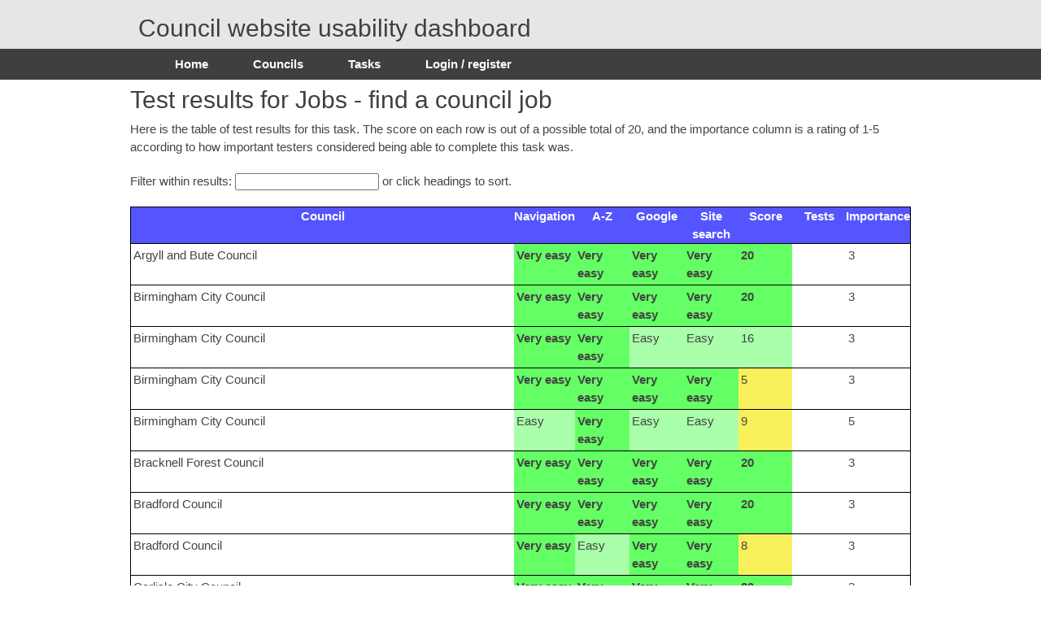

--- FILE ---
content_type: text/html; charset=UTF-8
request_url: https://usability-test.org.uk/task-results.php?TaskID=1
body_size: 5143
content:
<!DOCTYPE html>
<html>
<head>
<title>Council website usability dashboard - test results for Jobs - find a council job</title>

	<!-- CSS
	 ================================================== -->
	<link rel="stylesheet" href="./css/style.css">
	<link rel="stylesheet" href="./css/skeleton.css">
	<link rel="stylesheet" href="./css/layout.css">
	<link rel="stylesheet" href="./css/wordpress.css">
	<link rel="stylesheet" href="./css/metro.css">

	<!-- Mobile Specific Metas
  ================================================== -->
	<meta name="viewport" content="width=device-width, initial-scale=1, maximum-scale=1">

	<!--[if lt IE 9]>
		<script src="http://html5shim.googlecode.com/svn/trunk/html5.js"></script>
	<![endif]-->
	
	<script src="./shared/list.js"></script>
	<script src="./shared/Chart.js"></script>
</head>
<body>
<div>
<div id="page" class="hfeed">

	<div id="top-bar">
	<div class="container">
	<div class="sixteen columns">
	<header id="branding" role="banner">
		<div>
				<h1>Council website usability dashboard</h1>
		</div>
		</div>
		</div>
		<div id="menu-bar">
		<div class="container">
		<div class="sixteen columns">
		<nav>
		<div id="access" role="navigation">
			<h2 class="assistive-text section-heading">Main menu</h2>
			<div class="skip-link screen-reader-text">Skip to content</a></div>
            <!-- Google tag (gtag.js) -->
<script async src="https://www.googletagmanager.com/gtag/js?id=G-SYC515725N"></script>
<script>
  window.dataLayer = window.dataLayer || [];
  function gtag(){dataLayer.push(arguments);}
  gtag('js', new Date());

  gtag('config', 'G-SYC515725N');
</script>
<ul>
<li><a href="/" title="Home">Home</a></li>
<li><a href="/councils" title="Councils">Councils</a></li>
<li><a href="/tasks" title="Councils">Tasks</a></li>
<li><a href="/login" title="Login / register">Login / register</a></li>
<!-- <li><a href="/roadmap" title="Roadmap">Roadmap</a></li> -->
</ul>
		</div><!-- #access -->
		</nav>
		</div>
		</div>
		</div>
	</div>
	</div>

	</header><!-- #branding -->
	</div>
	</div>
	</div>

	<div class="container">
	<div id="main">

	<h1>Test results for Jobs - find a council job</h1>
	<p>
	Here is the table of test results for this task. The score on each row is out of a possible total of 20, and the importance column is a rating of 1-5 according to how important testers considered being able to complete this task was. <!-- <a href="run-test?CouncilID=" title="Test this council">Test this council?</a> -->
	</p>
	<div id="councilresults">
<p>Filter within results: <input class="search" /> or click headings to sort.</p>

<table width="100%">
<thead>
<tr style="cursor: pointer;"><th class="sort" data-sort="task" width="51%" scope="col">Council</th><th class="sort" data-sort="navigation" width="7%" scope="col">Navigation</th><th class="sort" data-sort="az" width="7%" scope="col">A-Z</th><th class="sort" data-sort="google" width="7%" scope="col">Google</th><th class="sort" data-sort="site" width="7%" scope="col">Site search</th><th class="sort" data-sort="score" width="7%" scope="col">Score</span></th><th class="sort" data-sort="tests" width="7%" scope="col">Tests</th><th class="sort" data-sort="importance" width="7%" scope="col">Importance</th></tr>
</thead>
<tbody class="list">
<tr><td class="task">Argyll and Bute Council</td><td class="navigation veryeasy">Very easy</td><td class="az veryeasy">Very easy</td><td class="google veryeasy">Very easy</td><td class="site veryeasy">Very easy</td><td class="score veryeasy">20</td><td class="tests"></td><td class="importance">3</td></tr>
<tr><td class="task">Birmingham City Council</td><td class="navigation veryeasy">Very easy</td><td class="az veryeasy">Very easy</td><td class="google veryeasy">Very easy</td><td class="site veryeasy">Very easy</td><td class="score veryeasy">20</td><td class="tests"></td><td class="importance">3</td></tr>
<tr><td class="task">Birmingham City Council</td><td class="navigation veryeasy">Very easy</td><td class="az veryeasy">Very easy</td><td class="google easy">Easy</td><td class="site easy">Easy</td><td class="score easy">16</td><td class="tests"></td><td class="importance">3</td></tr>
<tr><td class="task">Birmingham City Council</td><td class="navigation veryeasy">Very easy</td><td class="az veryeasy">Very easy</td><td class="google veryeasy">Very easy</td><td class="site veryeasy">Very easy</td><td class="score difficult">5</td><td class="tests"></td><td class="importance">3</td></tr>
<tr><td class="task">Birmingham City Council</td><td class="navigation easy">Easy</td><td class="az veryeasy">Very easy</td><td class="google easy">Easy</td><td class="site easy">Easy</td><td class="score difficult">9</td><td class="tests"></td><td class="importance">5</td></tr>
<tr><td class="task">Bracknell Forest Council</td><td class="navigation veryeasy">Very easy</td><td class="az veryeasy">Very easy</td><td class="google veryeasy">Very easy</td><td class="site veryeasy">Very easy</td><td class="score veryeasy">20</td><td class="tests"></td><td class="importance">3</td></tr>
<tr><td class="task">Bradford Council</td><td class="navigation veryeasy">Very easy</td><td class="az veryeasy">Very easy</td><td class="google veryeasy">Very easy</td><td class="site veryeasy">Very easy</td><td class="score veryeasy">20</td><td class="tests"></td><td class="importance">3</td></tr>
<tr><td class="task">Bradford Council</td><td class="navigation veryeasy">Very easy</td><td class="az easy">Easy</td><td class="google veryeasy">Very easy</td><td class="site veryeasy">Very easy</td><td class="score difficult">8</td><td class="tests"></td><td class="importance">3</td></tr>
<tr><td class="task">Carlisle City Council</td><td class="navigation veryeasy">Very easy</td><td class="az veryeasy">Very easy</td><td class="google veryeasy">Very easy</td><td class="site veryeasy">Very easy</td><td class="score veryeasy">20</td><td class="tests"></td><td class="importance">3</td></tr>
<tr><td class="task">Cheshire East Council</td><td class="navigation veryeasy">Very easy</td><td class="az veryeasy">Very easy</td><td class="google veryeasy">Very easy</td><td class="site veryeasy">Very easy</td><td class="score veryeasy">20</td><td class="tests"></td><td class="importance">3</td></tr>
<tr><td class="task">Cheshire East Council</td><td class="navigation veryeasy">Very easy</td><td class="az veryeasy">Very easy</td><td class="google veryeasy">Very easy</td><td class="site veryeasy">Very easy</td><td class="score veryeasy">20</td><td class="tests"></td><td class="importance">3</td></tr>
<tr><td class="task">Copeland Borough Council</td><td class="navigation veryeasy">Very easy</td><td class="az veryeasy">Very easy</td><td class="google veryeasy">Very easy</td><td class="site veryeasy">Very easy</td><td class="score easy">15</td><td class="tests"></td><td class="importance">5</td></tr>
<tr><td class="task">Coventry City Council</td><td class="navigation veryeasy">Very easy</td><td class="az veryeasy">Very easy</td><td class="google veryeasy">Very easy</td><td class="site easy">Easy</td><td class="score veryeasy">18</td><td class="tests"></td><td class="importance">5</td></tr>
<tr><td class="task">Coventry City Council</td><td class="navigation az google site score tests importance" colspan="7"><em>Untested</em></td></tr>
<tr><td class="task">Coventry City Council</td><td class="navigation veryeasy">Very easy</td><td class="az veryeasy">Very easy</td><td class="google veryeasy">Very easy</td><td class="site easy">Easy</td><td class="score veryeasy">18</td><td class="tests"></td><td class="importance">3</td></tr>
<tr><td class="task">Coventry City Council</td><td class="navigation veryeasy">Very easy</td><td class="az easy">Easy</td><td class="google veryeasy">Very easy</td><td class="site veryeasy">Very easy</td><td class="score veryeasy">18</td><td class="tests"></td><td class="importance">3</td></tr>
<tr><td class="task">Dudley Metropolitan Borough Council</td><td class="navigation difficult">Difficult</td><td class="az veryeasy">Very easy</td><td class="google difficult">Difficult</td><td class="site difficult">Difficult</td><td class="score difficult">3</td><td class="tests"></td><td class="importance">3</td></tr>
<tr><td class="task">Ealing Council</td><td class="navigation veryeasy">Very easy</td><td class="az veryeasy">Very easy</td><td class="google veryeasy">Very easy</td><td class="site veryeasy">Very easy</td><td class="score veryeasy">20</td><td class="tests"></td><td class="importance">3</td></tr>
<tr><td class="task">Great Yarmouth Borough Council</td><td class="navigation veryeasy">Very easy</td><td class="az veryeasy">Very easy</td><td class="google veryeasy">Very easy</td><td class="site veryeasy">Very easy</td><td class="score veryeasy">20</td><td class="tests"></td><td class="importance">5</td></tr>
<tr><td class="task">Harrow Council</td><td class="navigation easy">Easy</td><td class="az veryeasy">Very easy</td><td class="google veryeasy">Very easy</td><td class="site veryeasy">Very easy</td><td class="score difficult">8</td><td class="tests"></td><td class="importance">3</td></tr>
<tr><td class="task">Ipswich Borough Council</td><td class="navigation veryeasy">Very easy</td><td class="az veryeasy">Very easy</td><td class="google veryeasy">Very easy</td><td class="site veryeasy">Very easy</td><td class="score difficult">5</td><td class="tests"></td><td class="importance">3</td></tr>
<tr><td class="task">Lambeth Council</td><td class="navigation difficult">Difficult</td><td class="az easy">Easy</td><td class="google veryeasy">Very easy</td><td class="site veryeasy">Very easy</td><td class="score easy">14</td><td class="tests"></td><td class="importance">5</td></tr>
<tr><td class="task">Lambeth Council</td><td class="navigation veryeasy">Very easy</td><td class="az veryeasy">Very easy</td><td class="google veryeasy">Very easy</td><td class="site veryeasy">Very easy</td><td class="score easy">15</td><td class="tests"></td><td class="importance">3</td></tr>
<tr><td class="task">Lambeth Council</td><td class="navigation veryeasy">Very easy</td><td class="az gaveup">Gave up</td><td class="google veryeasy">Very easy</td><td class="site veryeasy">Very easy</td><td class="score easy">12</td><td class="tests"></td><td class="importance">3</td></tr>
<tr><td class="task">Liverpool City Council</td><td class="navigation easy">Easy</td><td class="az veryeasy">Very easy</td><td class="google veryeasy">Very easy</td><td class="site veryeasy">Very easy</td><td class="score veryeasy">18</td><td class="tests"></td><td class="importance">5</td></tr>
<tr><td class="task">London Borough of Hillingdon</td><td class="navigation easy">Easy</td><td class="az veryeasy">Very easy</td><td class="google veryeasy">Very easy</td><td class="site veryeasy">Very easy</td><td class="score easy">13</td><td class="tests"></td><td class="importance">3</td></tr>
<tr><td class="task">London Borough of Lewisham</td><td class="navigation veryeasy">Very easy</td><td class="az veryeasy">Very easy</td><td class="google veryeasy">Very easy</td><td class="site veryeasy">Very easy</td><td class="score veryeasy">20</td><td class="tests"></td><td class="importance">3</td></tr>
<tr><td class="task">Manchester City Council</td><td class="navigation veryeasy">Very easy</td><td class="az veryeasy">Very easy</td><td class="google veryeasy">Very easy</td><td class="site easy">Easy</td><td class="score difficult">8</td><td class="tests"></td><td class="importance">3</td></tr>
<tr><td class="task">Manchester City Council</td><td class="navigation easy">Easy</td><td class="az veryeasy">Very easy</td><td class="google gaveup">Gave up</td><td class="site gaveup">Gave up</td><td class="score gaveup">-3</td><td class="tests"></td><td class="importance">3</td></tr>
<tr><td class="task">Manchester City Council</td><td class="navigation difficult">Difficult</td><td class="az veryeasy">Very easy</td><td class="google veryeasy">Very easy</td><td class="site easy">Easy</td><td class="score difficult">9</td><td class="tests"></td><td class="importance">3</td></tr>
<tr><td class="task">Milton Keynes Council</td><td class="navigation easy">Easy</td><td class="az veryeasy">Very easy</td><td class="google easy">Easy</td><td class="site easy">Easy</td><td class="score difficult">9</td><td class="tests"></td><td class="importance">3</td></tr>
<tr><td class="task">Newcastle City Council</td><td class="navigation veryeasy">Very easy</td><td class="az veryeasy">Very easy</td><td class="google veryeasy">Very easy</td><td class="site veryeasy">Very easy</td><td class="score veryeasy">20</td><td class="tests"></td><td class="importance">3</td></tr>
<tr><td class="task">Norfolk County Council</td><td class="navigation difficult">Difficult</td><td class="az veryeasy">Very easy</td><td class="google veryeasy">Very easy</td><td class="site difficult">Difficult</td><td class="score easy">12</td><td class="tests"></td><td class="importance">0</td></tr>
<tr><td class="task">North Lincolnshire Council</td><td class="navigation veryeasy">Very easy</td><td class="az veryeasy">Very easy</td><td class="google veryeasy">Very easy</td><td class="site veryeasy">Very easy</td><td class="score veryeasy">20</td><td class="tests"></td><td class="importance">3</td></tr>
<tr><td class="task">Nottingham City Council</td><td class="navigation difficult">Difficult</td><td class="az difficult">Difficult</td><td class="google veryeasy">Very easy</td><td class="site veryeasy">Very easy</td><td class="score difficult">7</td><td class="tests"></td><td class="importance">3</td></tr>
<tr><td class="task">Nottingham City Council</td><td class="navigation veryeasy">Very easy</td><td class="az veryeasy">Very easy</td><td class="google veryeasy">Very easy</td><td class="site veryeasy">Very easy</td><td class="score difficult">5</td><td class="tests"></td><td class="importance">3</td></tr>
<tr><td class="task">Oxford City Council</td><td class="navigation veryeasy">Very easy</td><td class="az veryeasy">Very easy</td><td class="google veryeasy">Very easy</td><td class="site veryeasy">Very easy</td><td class="score veryeasy">20</td><td class="tests"></td><td class="importance">3</td></tr>
<tr><td class="task">Oxfordshire County Council</td><td class="navigation veryeasy">Very easy</td><td class="az veryeasy">Very easy</td><td class="google veryeasy">Very easy</td><td class="site difficult">Difficult</td><td class="score easy">16</td><td class="tests"></td><td class="importance">3</td></tr>
<tr><td class="task">Plymouth City Council</td><td class="navigation veryeasy">Very easy</td><td class="az veryeasy">Very easy</td><td class="google veryeasy">Very easy</td><td class="site veryeasy">Very easy</td><td class="score easy">15</td><td class="tests"></td><td class="importance">3</td></tr>
<tr><td class="task">Royal Borough of Greenwich</td><td class="navigation easy">Easy</td><td class="az gaveup">Gave up</td><td class="google easy">Easy</td><td class="site difficult">Difficult</td><td class="score difficult">4</td><td class="tests"></td><td class="importance">1</td></tr>
<tr><td class="task">Sandwell Metropolitan Borough Council</td><td class="navigation veryeasy">Very easy</td><td class="az veryeasy">Very easy</td><td class="google veryeasy">Very easy</td><td class="site veryeasy">Very easy</td><td class="score veryeasy">20</td><td class="tests"></td><td class="importance">3</td></tr>
<tr><td class="task">Wandsworth Council</td><td class="navigation veryeasy">Very easy</td><td class="az veryeasy">Very easy</td><td class="google veryeasy">Very easy</td><td class="site veryeasy">Very easy</td><td class="score veryeasy">20</td><td class="tests"></td><td class="importance">3</td></tr>
<tr><td class="task">Wandsworth Council</td><td class="navigation veryeasy">Very easy</td><td class="az veryeasy">Very easy</td><td class="google veryeasy">Very easy</td><td class="site veryeasy">Very easy</td><td class="score veryeasy">20</td><td class="tests"></td><td class="importance">3</td></tr>
<tr><td class="task">West Lindsey District Council</td><td class="navigation veryeasy">Very easy</td><td class="az veryeasy">Very easy</td><td class="google veryeasy">Very easy</td><td class="site veryeasy">Very easy</td><td class="score veryeasy">20</td><td class="tests"></td><td class="importance">5</td></tr>
</tbody>
</table>
</div>

<script>
var options = {
    valueNames: [ 'task', 'navigation', 'az', 'google', 'site', 'score', 'tests', 'importance' ]
};

var councilresults = new List('councilresults', options);
</script>
<!-- 
<h2>About the scores</h2>
<p>
Each task is tested according to the four different methods of navigating to complete the task - navigation from the home page, navigation using the A-Z directory, searching on Google, and searching using the site's internal search. Scores are assigned according to 5 = Very easy, 3 = Easy, 1 = Difficult, and -3 = Gave up. As more users complete any given test, the score for each aspect of each task becomes a mean average of all the individual testers scores. The total score in the table is thus the sum of the averaged scores for the whole suite of tasks which can be tested. Because many council websites do not have an A-Z index, a second total score excluding that is shown for comparison purposes.
</p>
<p>
The Usability Index is the sum of the scores of all the tests which have been carried out, divided by the number of tests which have been taken for this council, resulting in an index score between -12 and 20. Because the presence of an A-Z directory increases the usability of a council website, A-Z scores are included in the index.
</p>
<p>
The Importance column shows the mean average of how important all the testers considered the ability to complete this task to be, ranging from 0 = Unimportant to 5 = Very important.
</p>
-->
<h2>Specific comments made about this task</h2>
<div class="eight columns"><p><strong>Birmingham City Council</strong> - <em>2014-02-06</em><br /><em>Overall, it was quite easy to find this. The most easiest searches were the navigation and A-Z result.  On the navigation, on the left hand side, it said 'Jobs' and this redirected you to the 'Job Vacancies' page and on the A-Z, you could search in the letter 'J' for 'Jobs' or the letter 'V' for 'Vacancies'.  The Internal and Google search were easy but not as easy because the most relevant ones weren't at the top of the page.  Overall, very good and well organised.</em></p></div><div class="eight columns"><p><strong>Birmingham City Council</strong> - <em>2017-01-12</em><br /><em>Finding the jobs page is easy, but the display of the full list of jobs is really difficult to scan through.</em></p></div><div class="eight columns"><p><strong>Bracknell Forest Council</strong> - <em>2014-03-20</em><br /><em>Job content is hosted on jobsgopublic</em></p></div><div class="eight columns"><p><strong>Carlisle City Council</strong> - <em>2014-04-14</em><br /><em>Informative and easy to follow how to apply for job vacancies.</em></p></div><div class="eight columns"><p><strong>Copeland Borough Council</strong> - <em>2014-02-12</em><br /><em>I did like the fact that there's a page which basically is open and honest about them being more likely to be cutting jobs than creating them.</em></p></div><div class="eight columns"><p><strong>Coventry City Council</strong> - <em>2014-01-09</em><br /><em>Typing the word 'jobs' into the search field gave me a list of options. I selected 'jobs at the Council' and was taken to a page with a link to current jobs. Clicking on that link gave me the FTTP 404 - not found error message.</em></p></div><div class="eight columns"><p><strong>Coventry City Council</strong> - <em>2014-02-06</em><br /><em>It was all quite easy.  On the Internal search, there were quite alot of options so you didn't know which one to choose.  However, they all seemed relevant in differnt ways and it depends on what you wanted to search for so it was very specific.  </em></p></div><div class="eight columns"><p><strong>Dudley Metropolitan Borough Council</strong> - <em>2018-08-28</em><br /><em>It took me a while to twig that the big grey box was a link to WMJobs where the actual jobs are listed. I'm not sure what the blah text about Dudley being a unique and special place brought to the party, and all the latest news and what's on stuff below the big grey box was completely confusing.

The top link on internal search was a press release about how 4,000 people have been put into jobs and training, it was link three before I got to the main jobs page.</em></p></div><div class="eight columns"><p><strong>Great Yarmouth Borough Council</strong> - <em>2014-09-04</em><br /><em>all very easy to find. </em></p></div><div class="eight columns"><p><strong>Liverpool City Council</strong> - <em>2013-12-17</em><br /><em>Bottom of the home page, not top. General note: A-Z pages being in three columns is actually quite difficult; another site where lists are not in alphabetical order.</em></p></div><div class="eight columns"><p><strong>London Borough of Hillingdon</strong> - <em>2014-02-04</em><br /><em>All clearly signposted - current vacancies easily displayed. Not so obvious in navigation though - but then spotted a quick link at the very top of the page</em></p></div><div class="eight columns"><p><strong>Manchester City Council</strong> - <em>2013-12-04</em><br /><em>General note - overall, the random ordering of what serves for menu entries makes finding anything much harder than it needs to be; search engine results page makes 'featured' results near-invisible.</em></p></div><div class="eight columns"><p><strong>Manchester City Council</strong> - <em>2014-02-27</em><br /><em>Not obvious navigation, but search is easy</em></p></div><div class="eight columns"><p><strong>Milton Keynes Council</strong> - <em>2022-05-03</em><br /><em>Test</em></p></div><div class="eight columns"><p><strong>North Lincolnshire Council</strong> - <em>2014-02-26</em><br /><em>easy to find on the homepage, included in A-Z list, site and google searches produced top results, easy to read, didn't complete the form</em></p></div><div class="eight columns"><p><strong>Oxfordshire County Council</strong> - <em>2013-12-16</em><br /><em>Internal search generated specialist pages for certain job areas, not the main jobs site. One link from the internal search was to http://www.oxfordshire.gov.uk/cms/content/jobs-available at which I was informed I was "Not authorized"! Best link was on p.3</em></p></div>
</div>
</div>
	</div><!-- #main -->
	</div>
	</div><!-- container -->
	<div id="footer-bar">
	<div class="container">
	<div class="sixteen columns">
	<footer id="colophon" role="contentinfo">
	<div id="footer">
		<p>Site idea and build by <a href="https://about.me/simon.gray" title="simon gray">simon gray</a>; content and data <a href="http://creativecommons.org/licenses/by-sa/4.0/" title="Creative Commons CC-BY-SA">CC-BY-SA</a> contributors.</p>
	</div>
	</footer>
	</div><!-- #colophon -->
	</div>
	</div>
</div><!-- #page -->

</body>
<script>
  (function(i,s,o,g,r,a,m){i['GoogleAnalyticsObject']=r;i[r]=i[r]||function(){
  (i[r].q=i[r].q||[]).push(arguments)},i[r].l=1*new Date();a=s.createElement(o),
  m=s.getElementsByTagName(o)[0];a.async=1;a.src=g;m.parentNode.insertBefore(a,m)
  })(window,document,'script','//www.google-analytics.com/analytics.js','ga');

  ga('create', 'UA-18234627-3', 'usability-test.org.uk');
  ga('send', 'pageview');

</script>
</html>

--- FILE ---
content_type: text/css
request_url: https://usability-test.org.uk/css/wordpress.css
body_size: 4768
content:
/*
*  Wordpress-specific styles
*                            
******************************/

#page {
	margin-top: 0px;
	margin-bottom: 0px;
}

.widget-title {
	font-size: 1.2em;
	font-weight: bold;
	color: white;
}
.widget-title a {
	text-decoration: none;
}

.entry-title {
	font-size: 2em;
	line-height: 1em;
	font-weight: bold;
	font-family: "HelveticaNeue", "Helvetica Neue", Helvetica, Arial, sans-serif;
	padding-top: 10px;
}

.entry-title a {
	text-decoration: none;
}

#branding {
	margin: 0;
	padding: 0;
}

/* Text meant only for screen readers */
.screen-reader-text,
.assistive-text {
	position: absolute !important;
	clip: rect(1px 1px 1px 1px); /* IE6, IE7 */
	clip: rect(1px, 1px, 1px, 1px);
}

/* Alignment */
.alignleft {
	display: inline;
	float: left;
}
.alignright {
	display: inline;
	float: right;
}
.aligncenter {
	clear: both;
	display: block;
	margin-left: auto;
	margin-right: auto;
}

/* =Header
-------------------------------------------------------------- */

#site-title {
	font-size: 3em;
}

#site-title a {
	text-decoration: none;
}

#site-description {
	font-size: 1em;
	font-weight: normal;
	margin: 0 0 1em;
}

/* =Menu
-------------------------------------------------------------- */

#access {
	background: #413f3d;
	display: block;
	float: left;
	margin: 0 auto 0;
	width: 100%;
}
#access ul {
	list-style: none;
	margin: 0;
	padding-left: 0;
}
#access li {
	float: left;
	position: relative;
	margin-bottom: 0px;
}
#access a {
	display: block;
	line-height: 2em;
	padding: 0 1em; 
	text-decoration: none;
	color: #fff;
	font-weight: bold;
	padding: 4px 10px 4px 10px;
}
#access ul ul {
	box-shadow: 0 3px 3px rgba(0,0,0,0.2);
	-moz-box-shadow: 0 3px 3px rgba(0,0,0,0.2);
	-webkit-box-shadow: 0 3px 3px rgba(0,0,0,0.2);
	display: none;
	float: left;
	position: absolute;
	top: 2em;
	left: 0;
	z-index: 99999;
}
#access ul ul ul {
	left: 100%;
	top: 0;
}
#access ul ul a {
	background: #989490;
	line-height: 1em;
	padding: .5em .5em .5em 1em;
	width: 10em;
	height: auto;
}
#access li:hover > a,
#access ul ul :hover > a {
	background: #989490;
}
#access ul ul a:hover {
	background: #989490;
}
#access ul li:hover > ul {
	display: block;
}

#access .current_page_item a {
/*	color: #ffffff;
	background: #989490; */
}

.breadcrumb {
	font-size: 0.8em;
/*	border: 1px solid black; */
}

/* =Content
-------------------------------------------------------------- */

.older-newer {
	clear: both;
	padding: 5px;
}

.sticky {
}

.entry-meta {
	clear: both;
	display: block;
}
.single-author .entry-meta .byline {
	display: none;
}

.entry-content h2 {
	font-size: 1.5em;
	font-weight: bold;
	line-height: 2em;
}

.entry-content h3 {
	font-size: 1.2em;
	font-weight: bold;
	line-height: 2em;
	color: #00a4e4;
}

/* =Images
-------------------------------------------------------------- */

a img {
	border: none;
}
p img {
	margin-bottom: 0.5em; /* a small bottom margin prevents content floating under images */
}
/*
Resize images to fit the main content area.
- Applies only to images uploaded via WordPress by targeting size-* classes.
- Other images will be left alone. Use "size-auto" class to apply to other images.
*/
img.size-auto,
img.size-full,
img.size-large,
img.size-medium,
.attachment img,
.widget-area img,
.wp-caption {
	max-width: 100%; /* When images are too wide for containing element, force them to fit. */
	height: auto; /* Override height to match resized width for correct aspect ratio. */
}
img.alignleft {
	margin-right: 1em;
}
img.alignright {
	margin-left: 1em;
}
.wp-caption {
	padding: .5em;
	text-align: center;
}
.wp-caption img {
	margin: .25em;
}
.wp-caption .wp-caption-text {
	margin: .5em;
}
.gallery-caption {
}
.wp-smiley {
	margin: 0;
}

/* =Comments
-------------------------------------------------------------- */

article.comment {
	display: block;
}
#respond input[type=text] {
	display: block;
	width: 60%;
}
#respond textarea {
	display: block;
	margin: 0 0 1em;
	width: 80%;
}
#respond .form-allowed-tags {
	clear: both;
	width: 80%;
}
#respond .form-allowed-tags code {
	display: block;
}

.recentcomments {
	border-bottom: 1px dotted #3268A8;
}


/* =Widgets
-------------------------------------------------------------- */

.widget {
	display: block;
}
.widget-area .widget_search {
	overflow: hidden;
}
.widget-area .widget_search input {
	float: left;
}

.textwidget {
	font-weight: normal;
}

.rsswidget a {
	text-decoration: none;
}
.rsswidget a:hover {
	color: #00f;
}

/* =Footer
-------------------------------------------------------------- */

#colophon {
	padding: 0;
}

--- FILE ---
content_type: text/css
request_url: https://usability-test.org.uk/css/metro.css
body_size: 5585
content:
body {
	}

#header {
	background: #222;
}

#site-title {
	color: white;
	}
#site-title h1 a {
	color: white;
	}
#site-description {
	color: white;
	}

#top-bar {
	background: #e6e6e6;
	padding-top: 10px;
}
#menu-bar{
	background: #413f3d;
}
#footer-bar {
	background: #222;
	color: #fff;
}

#main-content {
	background: #fff;
}
#the-content {
	padding: 0 7px 0 7px;
}

#videos {
	background: #111;
	padding: 10px;
}
#videos h2 {
	color: #fff;
	margin-bottom: 0;
}
.video-loop {
	clear: both;
/*	background: #fff;
	padding: 5px 0px 5px 0px; */
}
.the-video {
	background: rgb(255, 244, 231);
	padding: 8px;
	-moz-box-shadow: 3px 3px 5px #d1d1d1;
	-webkit-box-shadow: 3px 3px 5px #d1d1d1;
	box-shadow: 3px 3px 5px #d1d1d1;
	margin-bottom: 10px;
	min-height: 100px;
}

#intro {
	
}
#recent {
    width: 60%;
    float: right;
    margin: 5px;
    padding: 5px;
    border: 1px solid #989490;
    border-radius: 15px;
}

#featured-events {
	background: #111;
	padding: 10px;
}
#featured-events h2 {
	color: #fff;
	margin-bottom: 0;
}
.featured-loop {
	clear: both;
	background: #fff;
	padding: 5px 0px 5px 0px;
}
#home-left li {
	background: rgb(255, 244, 231);
	-moz-box-shadow: 3px 3px 5px #d1d1d1;
	-webkit-box-shadow: 3px 3px 5px #d1d1d1;
	box-shadow: 3px 3px 5px #d1d1d1;
	padding: 10px;
}
#home-left li li {
	padding: 0px;
}

#news-comment {
	background: #111;
	padding: 10px;
}
#news-comment h2 {
	color: #fff;
	margin-bottom: 0;
}
#blog {
	clear: both;
	border-top: 1px solid black;
	padding-top: 10px;
}
.the-blog {
	background: #bbf;
	-moz-box-shadow: 3px 3px 5px #d1d1d1;
	-webkit-box-shadow: 3px 3px 5px #d1d1d1;
	box-shadow: 3px 3px 5px #d1d1d1;
	padding: 5px;
	margin-bottom: 10px;
}

#the-feeds {
	background: #111;
	padding: 10px;
}
#the-feeds h2 {
	color: #fff;
	margin-bottom: 0;
}
#feeds-widgets {
	clear: both;
	border-top: 1px solid black;
	padding-top: 10px;
}

.blocks {
	color: black;
	padding: 10px;
	}
.darkblocks {
	color: white;
	padding: 10px;
	}
.homeblocks {
	color: black;
	padding: 10px;
	}
.blocks h2 {
	color: black;
	padding: 0px;
	}
.darkblocks h2 {
	color: white;
	padding: 0px;
	}
.blocks a {
	color: black;
	text-decoration: none;
}
.darkblocks a {
	color: white;
	text-decoration: none;
}

#home-left {

	}

#generic-page-right {
	background: rgb(245, 197, 149);
	color: black;
	min-height: 40em;
	height: 100%;
/*	-webkit-box-shadow:  2px 2px 1px 1px rgba(0, 0, 0, .2);
        box-shadow:  2px 2px 1px 1px rgba(0, 0, 0, .2); */
	}

#top-bar-generic {
	background: #f6bb1c;
	color: black;
	font-size: 1.2em;
	height: 33px;
	margin-bottom: 10px;
	letter-spacing: 1px;
/*	-webkit-box-shadow:  2px 2px 1px 1px rgba(0, 0, 0, .2);
        box-shadow:  2px 2px 1px 1px rgba(0, 0, 0, .2); */
	}
#footer {	
	font-size: 1em;
	padding: 10px;
	min-height: 40px;
/*	-webkit-box-shadow:  2px 2px 1px 1px rgba(0, 0, 0, .2);
        box-shadow:  2px 2px 1px 1px rgba(0, 0, 0, .2); */
	}
.header-generic {
	background: #f6bb1c;
}
.footer-generic {
	background: #9E3333;
	color: white;
}

.landingbox {
	background-color: #DCDCDC;
	color: black;
	margin-top: 10px;
	margin-right: 10px;
	padding: 5px;
	width: 46%;
	float: left;
}
.landingleft {
	margin-top: 5px;
	clear: both;
	padding: 5px;
	width: 47%;
	float: left;
	background-color: #DCDCDC;
	color: black;
	height: 100%;
	min-height: 5em;
	}
.landingright {
	margin-top: 5px;
	padding: 5px;
	width: 47%;
	float: right;
	background-color: #DCDCDC;
	color: black;
	height: 100%;
	min-height: 5em;
	}
.landinghead {
	font-size: 1.5em;
	font-weight: bold;
	line-height: 1em;
	color: black;
	}

.homeblocks a {
	display: block;
	text-decoration: none;
}

.homeblocks a:hover {
	display: block;
	text-decoration: none;
	color: #00f;
	font-weight: 900;
}


/* =Left Menu
-------------------------------------------------------------- */

#left-menu {
	color: #FFFFFF;
	font-weight: bold;
	display: block;
	float: left;
	margin: 0 auto 1em;
	width: 100%;
}

#left-menu ul {
	list-style: none;
	margin: 0;
	padding-bottom: 0px;
	padding-left:0;
	padding-right:0;
	padding-top:0;
}

#left-menu li {
	position: relative;
	margin-bottom: 6px;
}

#left-menu li ul li{
	
}

#left-menu ul a {
	display: block;
	text-decoration: none;
	color: #fff;
	padding: 5px; 
	font-weight: normal;
}

#left-menu ul ul {
	/*box-shadow: 0 3px 3px rgba(0,0,0,0.2);
	-moz-box-shadow: 0 3px 3px rgba(0,0,0,0.2);
	-webkit-box-shadow: 0 3px 3px rgba(0,0,0,0.2);*/
	display: none;
	float: left;
	position: absolute;
	top: 0;
	left: 100%;
	z-index: 99999;
	/*background-color: #1F5696;*/
	color: #fff;
padding: 0;

}

#left-menu ul ul ul {
	left: 100%;
	top: 0;
padding: 0;
}

#left-menu ul ul a {
	background-color: #163963;
	color: #fff;
	/*line-height: 1em;*/
	padding: 4px;
	width: 10em;
	height: auto;
}

#left-menu li:hover > a,
#left-menu ul ul :hover > a {
	background: #163963;
	color:#FFFFFF;
}

#left-menu ul ul a:hover {
	background: #1C497F;
	color:#FFFFFF;
}

#left-menu ul li:hover > ul {
	display: block;
}

#left-menu .current_page_item a {
/*	background: #163963;
	color:#FFFFFF; */
}

/* =Tables
-------------------------------------------------------------- */

tr {
	border: 1px solid black;
	padding: 3px;
}

th {
	background: #55f;
	font-weight: bold;
	color: #fff;
}

td {
	padding: 3px;
}

.insufficient {
	background: #ddd;
}
.gaveup {
	background: #faa;
	}
.difficult {
	background: #f7f05a;
	}
.nominal {
	background: #c0ff00;
	}
.easy {
	background: #afa;
	}
.veryeasy {
	background: #64ff64;
	font-weight: bold;
	}
	
/* =Misc
-------------------------------------------------------------- */

#testform {
	background: #E2F8E2;
	padding: 10px;
	border: 1px solid #333;
}

#footer a {
	color: #5C8FC5;
}

--- FILE ---
content_type: text/plain
request_url: https://www.google-analytics.com/j/collect?v=1&_v=j102&a=1127185684&t=pageview&_s=1&dl=https%3A%2F%2Fusability-test.org.uk%2Ftask-results.php%3FTaskID%3D1&ul=en-us%40posix&dt=Council%20website%20usability%20dashboard%20-%20test%20results%20for%20Jobs%20-%20find%20a%20council%20job&sr=1280x720&vp=1280x720&_u=IADAAAABAAAAACAAI~&jid=2035253301&gjid=2127990920&cid=1775089172.1769036600&tid=UA-18234627-3&_gid=706608958.1769036600&_r=1&_slc=1&z=1231392926
body_size: -571
content:
2,cG-SYC515725N